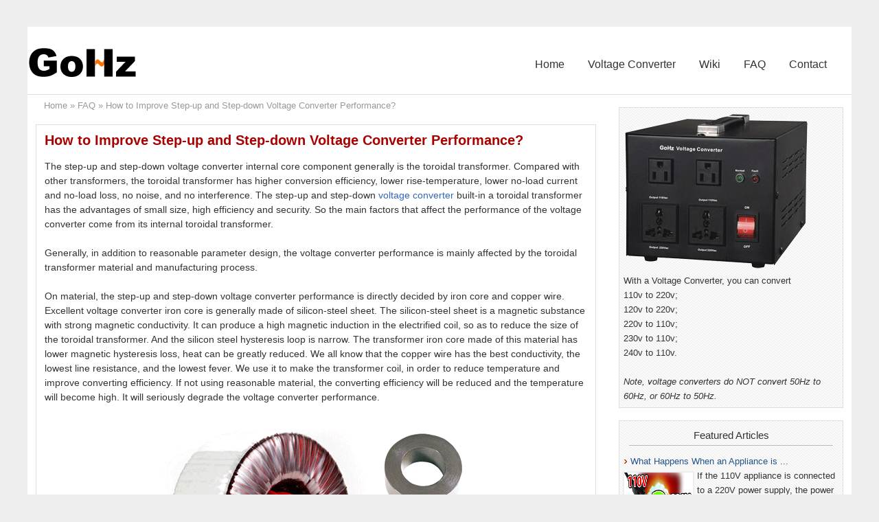

--- FILE ---
content_type: text/html; charset=utf-8
request_url: http://www.voltconverter.com/how-to-improve-step-up-and-step-down-voltage-converter-performance.html
body_size: 13939
content:

<!DOCTYPE html>
<html xmlns="http://www.w3.org/1999/xhtml">
<head><title>
	How to Improve Step-up and Step-down Voltage Converter Performance?
</title><meta name="description" /><meta name="keywords" /><meta name="viewport" content="width=device-width, initial-scale=1.0, minimum-scale=1.0, maximum-scale=1.0" /><meta http-equiv="Content-Type" content="text/html; charset=utf-8" /><meta http-equiv="X-UA-Compatible" content="IE=9" />
    <script src="/js/js.js" type="text/javascript"></script>
    <link href="/css/css.css" rel="stylesheet" type="text/css" /><link rel="canonical" href="http://www.voltconverter.com/how-to-improve-step-up-and-step-down-voltage-converter-performance.html" /></head>
<body>
<div class="wrapper">
    <div class="header">
        <div class="responsive-nav-wrapper">
		    <div class="menu-button">
			    <span class="txt">Menu</span> 
		    </div>
		    <div class="logo">
			    <a href="/"><img src="/image/sys/logo.png" alt="Volt Converter" /></a>
		    </div>
	    </div>
	<div class="overlayOffCanvas">
	</div>

    <div class="header-menu nav-panel">
		<div class="close-button close-menu">
			<span>Close</span> 
		</div>
        <ul class="menu">
            <li><a href="/">Home</a></li>
            <li><a href="/voltage-converter.html">Voltage Converter</a></li>
            <li><a href="/wiki.html">Wiki</a></li>
            <li><a href="/faq.html">FAQ</a></li>
            <li><a rel="nofollow" href="/contact.html">Contact</a></li>
        </ul>
    </div>   
    </div>
    <div class="main">
<div class="left">
    <div class="sitemap">
        <span id="Frame_smp"><span><a title="Home" href="/">Home</a></span><span> &#187; </span><span><a title="FAQ" href="/faq.html">FAQ</a></span><span> &#187; </span><span class="cNode">How to Improve Step-up and Step-down Voltage Converter Performance?</span></span>
    </div> 
    <div class="content box">
        <div class="title">
            <h1>How to Improve Step-up and Step-down Voltage Converter Performance?</h1>
        </div>
        <div class="tag"></div>        
        <div class="content_text">The step-up and step-down voltage converter internal core component generally is the toroidal transformer. Compared with other transformers, the toroidal transformer has higher conversion efficiency, lower rise-temperature, lower no-load current and no-load loss, no noise, and no interference. The step-up and step-down <a href="http://www.voltconverter.com/voltage-converter.html">voltage converter</a> built-in a toroidal transformer has the advantages of small size, high efficiency and security. So the main factors that affect the performance of the voltage converter come from its internal toroidal transformer.<br />
<br />
Generally, in addition to reasonable parameter design, the voltage converter performance is mainly affected by the toroidal transformer material and manufacturing process.<br />
<br />
On material, the step-up and step-down voltage converter performance is directly decided by iron core and copper wire. Excellent voltage converter iron core is generally made of silicon-steel sheet. The silicon-steel sheet is a magnetic substance with strong magnetic conductivity. It can produce a high magnetic induction in the electrified coil, so as to reduce the size of the toroidal transformer. And the silicon steel hysteresis loop is narrow. The transformer iron core made of this material has lower magnetic hysteresis loss, heat can be greatly reduced. We all know that the copper wire has the best conductivity, the lowest line resistance, and the lowest fever. We use it to make the transformer coil, in order to reduce temperature and improve converting efficiency. If not using reasonable material, the converting efficiency will be reduced and the temperature will become high. It will seriously degrade the voltage converter performance.<br />
<div style="text-align:center;">
	<img src="/image/toroidal-transformer-1955.gif" title="toroidal transformer" alt="toroidal transformer" /><br />
</div>
On manufacturing process, what can directly measure the toroidal transformer cost efficient is that insulation measures, the way of winding, winding protection measures, connection standard and so on. The transformer with lower leakage current and greater withstand voltage will be the best comparatively.<br />
<img src="/image/step-up-and-step-down-voltage-converter-1425.gif" title="step up and step down voltage converter" alt="step up and step down voltage converter" /><br />
In addition, under the same output power, toroidal transformer made of high-quality iron core will be smaller, and then the voltage converter will also be smaller. The normative manufactured voltage converter with smooth winding and compact wiring also has smaller size. Therefore, if you want to improve the performance of the step-up and step-down voltage converter, you must choose better material, and try to improve manufacturing process.<br />
<br /></div>          
    </div>
    
    
<div class="caption"><p>Post a Comment:</p></div>
<div class="box open top18px">
    <form method="post" action="./how-to-improve-step-up-and-step-down-voltage-converter-performance.html" id="form1">
<div class="aspNetHidden">
<input type="hidden" name="__EVENTTARGET" id="__EVENTTARGET" value="" />
<input type="hidden" name="__EVENTARGUMENT" id="__EVENTARGUMENT" value="" />
<input type="hidden" name="__VIEWSTATE" id="__VIEWSTATE" value="/wEPDwUKLTkwNTc1MDA0NmQYAQUeX19Db250cm9sc1JlcXVpcmVQb3N0QmFja0tleV9fFgEFGGN0bDAwJEZyYW1lJHVjJEJ0blN1Ym1pdA9Q4teGakClnIhWIErokNgYqD6aYvGalZdHIgTkg1zM" />
</div>

<script type="text/javascript">
//<![CDATA[
var theForm = document.forms['form1'];
if (!theForm) {
    theForm = document.form1;
}
function __doPostBack(eventTarget, eventArgument) {
    if (!theForm.onsubmit || (theForm.onsubmit() != false)) {
        theForm.__EVENTTARGET.value = eventTarget;
        theForm.__EVENTARGUMENT.value = eventArgument;
        theForm.submit();
    }
}
//]]>
</script>


<script src="/WebResource.axd?d=rfb0_7fw315YK3myTropf4duDbMnhqUR_LdQiAw97T9sbGe-aP25QtrQuuEujOtUVBn0kezp3hEtpHUWQ8m-u3YJroqAbqDZylGqb88nbcU1&amp;t=638901325900000000" type="text/javascript"></script>


<script src="/ScriptResource.axd?d=AfIsUKPxMpObQMNCL29zd3APWQAwOXh8LL2M-vZr2oUkJA2K8fvne_z_vjOc5V2zl_i7-f2NrsT25a22RNRbWGB4dz_zsie5_QqK26EkCJwckraxpXmqcmuZdM5vgL3tGvPewB37xT83EtneASGBtLalW6SrA4jEqTbMeHd_KPE1&amp;t=5c0e0825" type="text/javascript"></script>
<script src="/ScriptResource.axd?d=peFDD9GvYaUcQtekvXRHnywAeaUav9W8PjmtIOlSp51PFM6vJDhOz6iwXM6LIjF-2ZR5bJZxL8MT-XX2nkBDxiNeZbY8zIouD9BqdfRixaEFt9Cf2DHGy8hgRrfk7_yB84Ido17hcdLi6Rq71QQ_a1-KtOPCqs2oQ7_uSsgz65IgTi7uRfW2z3ZY7GVeI0230&amp;t=5c0e0825" type="text/javascript"></script>
<div class="aspNetHidden">

	<input type="hidden" name="__VIEWSTATEGENERATOR" id="__VIEWSTATEGENERATOR" value="60EB9B5F" />
	<input type="hidden" name="__EVENTVALIDATION" id="__EVENTVALIDATION" value="/wEdAAbbd6G9vpVK5uExxyBn2RbXmIxpL4KzB600yQvXAk+SOdu40R9gW/ra4DrdCcI29mSu7ZaPEkDsbMkJ4oOZuud7fJ6E1yob3DJDH/W82oGFDRL9oDc5a/2vwLWfu7MFcUkbWJ0CLX6corKH+oFTqJHlJ6SgS9z18ZReR+hqwiCqMg==" />
</div>
    <script type="text/javascript">
//<![CDATA[
Sys.WebForms.PageRequestManager._initialize('ctl00$Frame$uc$ScriptManager1', 'form1', ['tctl00$Frame$uc$UpdatePanel1','Frame_uc_UpdatePanel1'], [], [], 90, 'ctl00');
//]]>
</script>

    <div id="Frame_uc_UpdatePanel1">
	        
        <div class="message" id="message">
        <div class="m_row">
        <input name="ctl00$Frame$uc$TBName" type="text" value="Name *" maxlength="100" id="Frame_uc_TBName" onfocus="clearTxt(this)" style="height:25px;width:180px;" />
        &nbsp;&nbsp;&nbsp;&nbsp;
        <input name="ctl00$Frame$uc$TBWebsite" type="text" value="Website (option)" maxlength="200" id="Frame_uc_TBWebsite" onfocus="clearTxt(this)" style="height:25px;width:230px;" />
        </div>
        <div class="m_row">
        <textarea name="ctl00$Frame$uc$TBMessage" rows="2" cols="20" id="Frame_uc_TBMessage" style="height:220px;width:620px;">
</textarea>
        </div>
        <div class="submit">     
            <div><span>Plz Calculate (8 - 6) = </span> <input name="ctl00$Frame$uc$TBoxCheck" type="text" id="Frame_uc_TBoxCheck" style="height:25px;width:45px;" /></div>
            <input type="image" name="ctl00$Frame$uc$BtnSubmit" id="Frame_uc_BtnSubmit" class="submit_pic" src="/image/sys/submit.gif" alt="671243" />
        </div>
        <span id="Frame_uc_LbTxt">(Your comment will show after approved.)</span>
        </div>
        
</div>
    </form>
    <script>
        var name = true, website = true;
        function clearTxt(box) { var id = box.id; if (box.id == "Frame_uc_TBName") { if (name) { box.value = ""; name = false; } } else { if (website) { box.value = ""; website = false; } } }
</script>
</div>
<div class="caption"><p>You may also like:</p></div>
<div class="related box open">
    <div class="list">                    
    <a href="http://www.voltconverter.com/voltage-converters-overheating-problem-and-solution.html" title="Voltage Converters Overheating Problem and Solution">Voltage Converters Overheating Problem and Solution</a>
    Step up and step down voltage converter will have a temperature rise during normal running. The material has good heat dissipation performance, which can quickly dissipate the heat to let the  ...
                        
    <a href="http://www.voltconverter.com/220v-to-110v-voltage-converter-introduction-parameters.html" title="220V to 110V Voltage Converter Introduction & Parameters">220V to 110V Voltage Converter Introduction & Parameters</a>
    220V to 110V voltage converter is a modern electrical industrial product adapting imported equipment in China power grid. 220V voltage converter can convert the voltage to meet the imported devices.  ...
                        
    <a href="http://www.voltconverter.com/do-i-need-voltage-converters-when-travel-to-paris-and-london.html" title="Do I Need Voltage Converters when Travel to Paris and London?">Do I Need Voltage Converters when Travel to Paris and London?</a>
    I just spent an hour trying to figure out which voltage converter I should purchase to take with me to my upcoming Paris and London trip. They had a whole wall devoted to electricity converters. Even  ...
                        
    <a href="http://www.voltconverter.com/how-to-choose-and-use-travel-voltage-converter.html" title="How to Choose and Use Travel Voltage Converter?">How to Choose and Use Travel Voltage Converter?</a>
    First check your electrical appliance specification mark, if it is written INPUT: AC 100-250V or 100V-240V or 110V-220V, and so on. These types of electrical appliances have their own function of  ...
                        
    <a href="http://www.voltconverter.com/how-to-use-110v-electrical-appliances-when-traveling.html" title="How to Use 110V Electrical Appliances when Traveling?">How to Use 110V Electrical Appliances when Traveling?</a>
    Some small electronics such as hair dryer, tooth brush, shaver, telephone, battery charger and very few laptops are only available in 110V. These appliances would require a step-down voltage  ...
    </div>
</div>
</div>
<div class="right">
    <div class="block">
	<img src="/image/110v-220v-converter.gif" title="110v to 220v Converter" alt="110v to 220v Converter" width="270" height="229" /><br />
With a Voltage Converter, you can convert<br />
110v to 220v;<br />
120v to 220v;<br />
220v to 110v;<br />
230v to 110v;<br />
240v to 110v.<br />
<br />
<em>Note, voltage converters do NOT convert 50Hz to 60Hz, or 60Hz to 50Hz.</em><br />
</div>

<div class="block">
    <div class="rightTitle">Featured Articles</div> 
    <div class="rightList"><a href="http://www.voltconverter.com/what-happens-when-an-appliance-is-connected-to-improper-voltage.html">What Happens When an Appliance is  ...</a>
    <img src="/image/110v-appliance-connected-to-220v-power-supply.jpg" alt="What Happens When an Appliance is Connected to Improper Voltage" onclick="javascript:window.location='http://www.voltconverter.com/what-happens-when-an-appliance-is-connected-to-improper-voltage.html'" />If the 110V appliance is connected to a 220V power supply, the power may quadruple at the moment the appliance switched on, and  ...</div>
    
    <div class="rightList"><a href="http://www.voltconverter.com/automatic-voltage-converter.html">Automatic 220v to 110v Voltage  ...</a>
    <img src="/image/automatic-voltage-converter.gif" alt="Automatic 220v to 110v Voltage Converter in America" onclick="javascript:window.location='http://www.voltconverter.com/automatic-voltage-converter.html'" />As we know, electric voltage of some countries and regions is 220V. But in America, the electric voltage is generally 110V. When  ...</div>
    
    <div class="rightList"><a href="http://www.voltconverter.com/voltage-difference-between-us-and-uk.html">Voltage Difference between  US and UK</a>
    <img src="/image/voltage-converter-0746.jpg" alt="Voltage Difference between  US and UK" onclick="javascript:window.location='http://www.voltconverter.com/voltage-difference-between-us-and-uk.html'" />Many people who travel to the United States found it difficult to use their electronic devices, because of different power supply  ...</div>
    
</div>

</div>

        <div style="clear:both"></div>
    </div> 
    <div class="copyright">
        <div class="txt">
            <span>Copyright &#169; 2026 VoltConverter.com, All Rights Reserved.</span>  
            <div><a href="/contact.html" rel="nofollow">Get a Price</a> | 
            <a href="/sitemap.html">Sitemap</a></div>
        </div>
    </div>
</div>

</body>
</html>


--- FILE ---
content_type: text/css
request_url: http://www.voltconverter.com/css/css.css
body_size: 3108
content:
body
{
    font-family: Arial, Verdana;
    font-size: 14px;
    line-height:21px;
    color:#333;
    margin:0;
    padding:0;
    background-color:#eee;
}
body, a, div
{
    padding:0;
    margin:0;
}
a
{
    color: #36b;
    text-decoration:none;
}
a:hover
{
    color:#a00;
}
img
{
    border:none;
    max-width: 100%;
    height: auto;
}
iframe
{
    max-width: 100%;
}
h1
{
    font-size:15pt;
}
h2, h3, h4
{
    font-size:15px;
    display:inline;
}
table
{
	border:1px solid #bbb;
	border-bottom:none;
	border-left:none;
	text-align:center;
    	width:100%;
	overflow-x: auto;
	display: block;
}
table tbody
{
	display: table;
	width: 100%;
}
table td
{
	border:1px solid #bbb;
	border-top:none;
	border-right:none;
}
table .table_head
{
	background-color:#eee;
}
.box
{
    clear:both;
    padding:12px;
    border:1px solid #ddd;
    box-shadow: 2px 3px 3px #e1e1e1;
    -moz-box-shadow: 2px 3px 3px #e1e1e1;
    -webkit-box-shadow: 2px 3px 3px #e1e1e1;
}
.open
{
    border-top:none;
}
.top18px
{
    margin-top:18px;
}
.top12px
{
    margin-top:12px;
}
.clear
{
    clear:both;
    height:1px;
    width:100%;
}
.wrapper
{
    margin:39px auto;
    max-width:1200px;
    width:100%;
    background-color:#fff;
}
.header {
	padding-top: 1%;
    border-bottom:1px solid #ddd;
    position: sticky;
    top: 0;
    background-color:#fff;
}
.menu
{
    padding:0;
}
.menu a
{
    color:#333;
    font-size:16px;
}
.menu a:hover
{
    color:#a00;
}
.social
{
    text-align:right;
    float:right;
    margin-top:12px;
}

/*main body*/
.home
{
}
.latest
{
    color:#d00;
    font-size:16px;
    margin:16px 0 -12px 12px;
    font-weight:bold;
}
.main
{
     background-color:#fff;
     padding-bottom:18px;
}
.right
{    
    width:28%;
    float:right;
    margin:0 12px 39px 0;
    font-size:13px;
}
.right a
{
    color:#258;
}
.right a:hover
{
    color:#a00;
}
.right .block
{
    clear:both;
    margin-top:18px;
    padding:6px;
    height:100%;
    line-height:21px;
    margin-left:9px;
    background:#fff url(/image/sys/rightbg.gif) repeat;
    border:1px solid #ddd;
}
.rightTitle
{
    border-bottom:1px solid #bbb;
    font-size:15px;
    line-height:29px;
    text-align:center;
    width:95%;
    margin:0 auto;
    margin-bottom:6px;
}
.rightList
{
    clear:both;
    margin:12px 0px 6px 0px;
}
.rightList a
{
    display:block;    
    padding-left:10px;
    background:transparent url(/image/sys/bullet.gif) no-repeat;
    background-position:left center;
}
.rightList img
{
    width:100px;
    height:100px;
    cursor:pointer;
    float:left;
    margin:5px 5px 0 0;
    border:1px solid #eee;
    box-shadow: 0px 0px 2px #ddd;
    -moz-box-shadow: 0px 0px 2px #ddd;
    -webkit-box-shadow: 0px 0px 2px #ddd;
}
.right ul
{
    list-style:none;
    width:92%;
    margin:0;
    padding:0;
    padding-left:8px;
}
.right ul li
{
    margin-left:6px;
    line-height:25px;
    padding-left:10px;
    background:transparent url(/image/sys/arrow.gif) no-repeat;
    background-position:left center;
}

.left
{
    float:left;    
    width:68%;
    margin:0 6px 18px 12px;
    overflow: hidden;
}
.sitemap
{
    color:#999;
    font-size:10pt;
    line-height:25px;
    margin:3px 0 15px 12px;
    float:left;
}
.sitemap a
{    
    color:#999;
}
.sitemap a:hover
{
    color:#a00;
}
.cNode
{
}
/*data lists*/
.list
{
    clear:both;
    margin:18px 0;
    color:#3f3f3f;
}
.list .title a
{
    color:#333;
    background:transparent url(/image/sys/bullet.gif) no-repeat;
    background-position:left center;
    padding-left:8px;
    margin-left:-8px;
    font-weight:bold;
}
.list .title a:hover
{
    color:#a00;
}
.tag
{
    clear:both;
    font-weight:bold;
    font-size:12px;
    margin-top:3px;
}
.tag a
{
    color:#555;
    font-weight:normal;
}
.tag a:hover
{
    color:#a00;
}
.list img
{
    margin:12px 12px 0 0;
}
.page
{    
    font-size:11pt;
    margin-top:18px;
    text-align:center;
    line-height:29px;
    vertical-align:middle;
    float:left;
}
.page a
{ 
    font-size:16px;    
    display:inline-block;
    width:31px;
    height:26px;
    border-bottom:3px solid #a00;
    box-shadow: 0px 0px 5px rgba(0, 0, 0, 0.2);
    -moz-box-shadow: 0px 0px 5px rgba(0, 0, 0, 0.2);
    -webkit-box-shadow: 0px 0px 5px rgba(0, 0, 0, 0.2);
    margin-left:2px;
    color:#555;
}
.page a:hover
{
    background-color:#a00;
    color:#eee;
    text-decoration:none;
}
.page a span
{
    display:inline-block;
    width:100%;
    height:100%;
    background-color:#a00;
    color:#eee;
}

/*detail*/
.content
{
    margin-top:16px;
}
.content h1
{
    display:inline;
    color:#a00;
}
.content_text
{
    clear:both;
    padding:12px 0 12px 0;
    margin-bottom:6px;
}
.content_text img
{
    margin-top:12px;
}
.caption
{
    clear:both;
    float:left;
    width:100%;
    border-bottom:1px solid #ccc;
    margin-top:18px;
    font-weight:bold;
}
.caption p
{
    margin:0 0 -1px 0;
    background-color:#fff;
    padding:0 8px 0 8px;
    float:left;
    display:block;
    line-height:28px;
    border:1px solid #ccc;
    border-top:2px solid #a00;
    border-bottom:none;
}
.comments
{
    margin-top:18px;
    color:#555;
    font-size:13px;
}
.author
{
    margin-top:6px;
    text-align:right;
}
.author span
{    
    font-weight:bold;
}
.related
{
    color:#555;
    padding-left:9px;
    font-size:12px;    
}
.related .list
{
    margin-left:12px;
    margin-bottom:0;
    margin-top:0;
    width:97%;
    height:auto;
}
.related a
{
    color:#111;
    display:block;
    margin-top:8px;
    margin-left:-9px;
    padding-left:9px;
    background:#fff url(/image/sys/bullet.gif) no-repeat;
    background-position:left center;
    font-size:14px;
}
.related a:hover
{
    color:#a00;
}   
/*contact*/
.message
{
    width:100%;
    margin-top:16px;
    margin-bottom:30px;
}
.post
{
    font-weight:bold;
}
.post a
{
    font-weight:normal;
}
.inquiry
{
    width:89%;
    line-height:28px;
    font-weight:bold;
    font-size:14px;
    color:#333;
    border-bottom:1px solid #bbb;
    margin-top:32px;
}
.message input
{
    border:1px solid #aaa;
    border-radius: 5px;
    -moz-border-radius: 5px;
    -webkit-border-radius: 5px;
    padding:0 2px 0 3px;
    font-size:11pt;
    line-height:25px;
    vertical-align:bottom;
    color:#666;
}
.message textarea
{
    border:1px solid #aaa;
    border-radius: 5px;
    -moz-border-radius: 5px;
    -webkit-border-radius: 5px;
    font-size:11pt;
    padding:3px;
    max-width:100% !important;
}
.m_row
{
    clear:left;
    width:100%;
    margin-top:16px;
    line-height:25px; 
    vertical-align:bottom;
}
.m_box
{
    width:91px;
    text-align:left;
    margin-right:18px;
    font-weight:bold;
    color:#234;
    display:inline-block;
}
.message span
{
    display:inline-block;
}
.submit
{
    margin:12px 29px 0 8px;
    vertical-align:bottom;
    display:inline-block;
}
.submit span
{
    float:left;
    margin:3px 5px 0 0;
}
.submit div
{
    margin-top:1px;
    padding-right:12px;
    font-weight:normal;
    display:inline-block;
    line-height:25px;
    vertical-align:bottom;
}
.m_row input:focus, textarea:focus, .submit div input:focus
{
    border:1px solid #579;
    color:#111;
}
.submit .submit_pic
{
    cursor:pointer;
    border:0 solid #fff;
}
.bottomText
{
    clear:both;
    float:left;
    margin-top:89px;
}
/*sitemap*/
.map
{
    
}
.map a
{
    color:#333;
}
.map a:hover
{
    color:#a00;
}
.level1
{
    margin-left:15px;
    font-weight:bold;
}
.level2
{
    margin-left:45px;
}

/*footer*/
.copyright
{
    clear:both;
    height:46px;
    margin-top:29px;
    padding-top:6px;
    border-top:1px solid #aaa;
    float:left;
    font-size:12px;
    min-width:100%;
    color:#666;
}
.copyright span
{
    float:left;
    margin-left:6px;
}
.copyright .txt div
{
    float:right;
    margin-right:12px;
}
.copyright a
{
    color:#666;
}
.copyright a:hover
{
    color:#a00;
}
@media all and (max-width: 767px) {
.left, .right
{
    width:100%;
    margin:0;
}
.right .block
{
    margin-left:0;
}
.left .box
{
    border:none;
}
.page
{
    float:initial;
    margin-bottom:25px;
}
.copyright
{
    text-align:center;
}
.copyright span
{
    float:initial;
}
.copyright .txt div
{
    float:initial;
    margin:12px auto;
}
}
@media all and (max-width: 1260px) {
body
{
    background-color:#fff;
}
.wrapper
{
    margin: 0 auto;
}
.logo {
	margin: 0 auto;
    padding-right: 38px;
}
.responsive-nav-wrapper {
	display: flex;	
	min-height: 60px;
	background-color: #fff;
	padding: 0 6px;
	font-size: 0;
	transition: 0.3s ease;
}
.impersonated ~ .responsive-nav-wrapper {
	top: 24px;
}
.responsive-nav-wrapper .menu-button {
	position: relative;
	width: 10%;
	max-width: 42px;
}
.responsive-nav-wrapper .menu-button:before {
	content: "\2261";
    position: absolute;
	top: 21px; right: 0;
	bottom: 0; left: 0;
	margin: auto;
	cursor: pointer;
	font-size: 35px;
	width: 17px;
	height: 35px;
	font-weight:600;
    font-family: serif;
}

.overlayOffCanvas {
    display: none;
    position: fixed;
    top: 0; right: 0;
    bottom: 0; left: 0;
	z-index: 1060;
    background-color: rgba(0,0,0,0);
    transition: background 0.3s ease;
}
.overlayOffCanvas.active {
	background-color: rgba(0,0,0,.5);
	display:block;
}
.overlayOffCanvas.active ~ .k-overlay {
	display: none !important;
}
.scrollYRemove {
    overflow: hidden !important;
    -ms-touch-action: none !important;
    -webkit-overflow-scrolling: touch !important;
}
.scrollYRemove table
{
    position:relative;
    z-index:-1;
}
.nav-panel {
    position: fixed;
    top: 0; left: 0;
	z-index: 1070;
    width: 320px;
    height: 100%;
	overflow: hidden;
    background-color: #fff;
	text-align: left;
    transition: all 0.3s ease;
    -webkit-transform: translate(-320px);
    transform: translate(-320px);
}
.nav-panel.active {
    -webkit-transform: translate(0);
    transform: translate(0);
}
.nav-panel .close-button {
	text-align: right;
}
.nav-panel .back-button {
	text-align: left;
}
.nav-panel .close-button span,
.nav-panel .back-button span {
	display: inline-block;
	padding: 15px 20px;
	font-size: 12px;
	text-decoration: underline;
	cursor: pointer;
}
.header-menu ul {
	max-height: 100%;
	overflow-y: auto;
}
.header-menu .close-menu ~ ul {
	max-height: calc(100% - 48px);
}
.header-menu li:not(.back-button) {
	display: flex;
	padding: 15px 0;
}
.header-menu li > a,
.header-menu li > span {
	display: block;
	position: relative;
	padding: 0 20px;
	z-index: 0;
	font-size: 16px;
}
.header-menu li > .subcategory {
	width: calc(100% - 56px);
}
.plus-button {
	display: block;
	position: relative;
	z-index: 0;
	width: 56px;
	padding: 1px 0;
	text-align: center;
	cursor: pointer;
}
.plus-button:after {
	content: "\2261";
	font-size: 29px;
    line-height: 15px;
}
.header-menu .sublist {
    position: fixed;
    top: 0; left: 0;
	z-index: 1;
    width: 320px;
    height: 100%;
    overflow: hidden;
    background-color: #fff;
    transition: all 0.5s ease;
}
.header-menu .sublist {
    -webkit-transform: translate(-320px);
    transform: translate(-320px);
}       
.header-menu .sublist.active {
    -webkit-transform: translate(0);
    transform: translate(0);
}

}
/* 1260 end */


/* 1261 */
@media all and (min-width: 1261px) {

/* HEADER */
.header {
	display: table;
    width: 100%;
}
.menu-button, .close-button, .back-button {
	display: none;
}
.overlayOffCanvas {
	display: none !important;
}
.header-menu {
	padding: 0 21px;
    display: table-cell;    
    vertical-align: middle;
}
.menu{
        float:right;
}
.header-menu > ul {
	margin: -5px 0;
	text-align: center;
}
.header-menu > ul > li {
	display: inline-block;
	padding: 0 15px; /*use pixels, not %, or flex will wrap*/
	vertical-align: middle;
}
.header-menu > ul > li > a,
.header-menu > ul > li > span {
	display: inline-block;
	padding: 5px 0;
	vertical-align: middle;
	transition: 0.2s ease;
}
.header-menu .sublist {
	display: none;
	position: absolute;
	z-index: 1022;
	min-width: 200px;
	margin-top: 10px;
	box-shadow: 0 0 20px rgba(0,0,0,.15);
	background-color: #fff;
	text-align: left;
}
.header-menu .sublist:before {
	content: "";
	position: absolute;
	left: 0; right: 0;
	top: -10px;
	height: 10px;
}
.menu li:hover > .sublist,
.header-menu .sublist.active {
	display: block;
}
.header-menu .sublist {
	padding: 10px 0;
}
.header-menu .sublist li {
	position: relative;
}
.header-menu .sublist li a {
	display: block;
	padding: 8px 20px;
	font-size: 13px; /*reset zeroing*/
}
.header-menu .sublist li:hover > a {
	background: #f6f6f6;
	color: #e43d51;
}
.header-menu .sublist .sublist {
	top: -20px;
	left: 100%;
}
.header-menu .sublist .subcategory:after {
	content: ">";
	position: absolute;
	top: 0; bottom: 0;
	right: 12px;
	height: 15px;
	margin: auto;
	font-size: 11px;
	color: #333;
    font-family:Batang;
    font-weight:600;
}
}